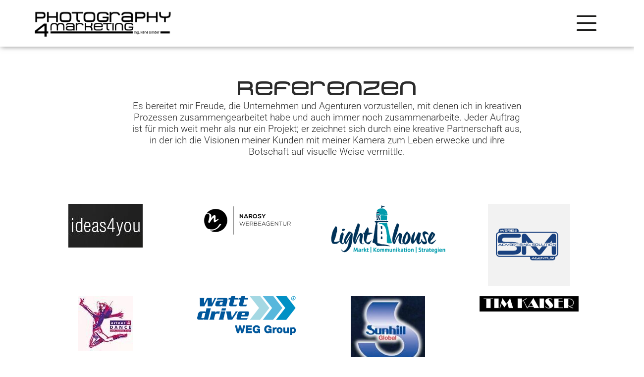

--- FILE ---
content_type: text/css
request_url: https://photography4marketing.at/wp-content/uploads/elementor/css/post-6.css?ver=1769460803
body_size: 350
content:
.elementor-kit-6{--e-global-color-primary:#25799C;--e-global-color-secondary:#54595F;--e-global-color-text:#2B2B2B;--e-global-color-accent:#644CA1;--e-global-color-1bcf66e:#FFFFFF;--e-global-color-8b7a4db:#0E6083;--e-global-color-1106de5:#0D4860;--e-global-typography-primary-font-family:"Metro DF";--e-global-typography-primary-font-weight:100;--e-global-typography-primary-line-height:1.2em;--e-global-typography-secondary-font-family:"Roboto Slab";--e-global-typography-secondary-font-weight:400;--e-global-typography-secondary-line-height:1.2em;--e-global-typography-text-font-family:"Roboto";--e-global-typography-text-font-size:1.2em;--e-global-typography-text-font-weight:300;--e-global-typography-text-line-height:1.2em;--e-global-typography-accent-font-family:"Roboto";--e-global-typography-accent-font-size:1.4em;--e-global-typography-accent-font-weight:300;--e-global-typography-accent-line-height:1.2em;}.elementor-kit-6 e-page-transition{background-color:#FFBC7D;}.elementor-kit-6 a{color:var( --e-global-color-8b7a4db );}.elementor-kit-6 a:hover{color:var( --e-global-color-primary );}body{overflow-x:inherit !important;}.elementor a, .elementor a:link, .elementor a:focus, .elementor a:active, .elementor a:hover{text-decoration:inherit !important;}.elementor a:link, .elementor .smooth-hover a:link, {transition:inherit;}.elementor-section.elementor-section-boxed > .elementor-container{max-width:1140px;}.e-con{--container-max-width:1140px;}.elementor-widget:not(:last-child){margin-block-end:20px;}.elementor-element{--widgets-spacing:20px 20px;--widgets-spacing-row:20px;--widgets-spacing-column:20px;}{}h1.entry-title{display:var(--page-title-display);}.site-header .site-branding{flex-direction:column;align-items:stretch;}.site-header{padding-inline-end:0px;padding-inline-start:0px;}.site-footer .site-branding{flex-direction:column;align-items:stretch;}@media(max-width:1024px){.elementor-section.elementor-section-boxed > .elementor-container{max-width:1024px;}.e-con{--container-max-width:1024px;}}@media(max-width:767px){.elementor-section.elementor-section-boxed > .elementor-container{max-width:767px;}.e-con{--container-max-width:767px;}}/* Start Custom Fonts CSS */@font-face {
	font-family: 'Metro DF';
	font-style: normal;
	font-weight: normal;
	font-display: auto;
	src: url('https://photography4marketing.at/wp-content/uploads/2022/10/METRO-DF.woff') format('woff'),
		url('https://photography4marketing.at/wp-content/uploads/2022/10/METRO-DF.ttf') format('truetype'),
		url('https://photography4marketing.at/wp-content/uploads/2022/10/METRO-DF.svg#MetroDF') format('svg');
}
/* End Custom Fonts CSS */

--- FILE ---
content_type: text/css
request_url: https://photography4marketing.at/wp-content/uploads/elementor/css/post-1095.css?ver=1769474900
body_size: 623
content:
.elementor-1095 .elementor-element.elementor-element-544c389{--display:flex;--flex-direction:column;--container-widget-width:100%;--container-widget-height:initial;--container-widget-flex-grow:0;--container-widget-align-self:initial;--flex-wrap-mobile:wrap;--margin-top:0px;--margin-bottom:60px;--margin-left:20px;--margin-right:20px;--padding-top:60px;--padding-bottom:20px;--padding-left:20px;--padding-right:20px;}.elementor-widget-heading .elementor-heading-title{font-family:var( --e-global-typography-primary-font-family ), Sans-serif;font-weight:var( --e-global-typography-primary-font-weight );line-height:var( --e-global-typography-primary-line-height );color:var( --e-global-color-primary );}.elementor-1095 .elementor-element.elementor-element-ef2e883.ob-harakiri{writing-mode:inherit;}.elementor-1095 .elementor-element.elementor-element-ef2e883.ob-harakiri .elementor-heading-title{writing-mode:inherit;}.elementor-1095 .elementor-element.elementor-element-ef2e883.ob-harakiri div{writing-mode:inherit;}.elementor-1095 .elementor-element.elementor-element-ef2e883{text-align:center;}.elementor-1095 .elementor-element.elementor-element-ef2e883 .elementor-heading-title{color:var( --e-global-color-text );}.elementor-1095 .elementor-element.elementor-element-ef2e883.ob-harakiri > div, .elementor-1095 .elementor-element.elementor-element-ef2e883.ob-harakiri > h1, .elementor-1095 .elementor-element.elementor-element-ef2e883.ob-harakiri > h2, .elementor-1095 .elementor-element.elementor-element-ef2e883.ob-harakiri > h3, .elementor-1095 .elementor-element.elementor-element-ef2e883.ob-harakiri > h4, .elementor-1095 .elementor-element.elementor-element-ef2e883.ob-harakiri > h5, .elementor-1095 .elementor-element.elementor-element-ef2e883.ob-harakiri > h6, .elementor-1095 .elementor-element.elementor-element-ef2e883.ob-harakiri > p{transform:rotate(0deg);}.elementor-1095 .elementor-element.elementor-element-ef2e883 > div{text-indent:0px;mix-blend-mode:inherit;}.elementor-widget-text-editor{font-family:var( --e-global-typography-text-font-family ), Sans-serif;font-size:var( --e-global-typography-text-font-size );font-weight:var( --e-global-typography-text-font-weight );line-height:var( --e-global-typography-text-line-height );color:var( --e-global-color-text );}.elementor-widget-text-editor.ob-postman blockquote{font-family:var( --e-global-typography-text-font-family ), Sans-serif;font-size:var( --e-global-typography-text-font-size );font-weight:var( --e-global-typography-text-font-weight );line-height:var( --e-global-typography-text-line-height );}.elementor-widget-text-editor.ob-postman blockquote cite{font-family:var( --e-global-typography-text-font-family ), Sans-serif;font-size:var( --e-global-typography-text-font-size );font-weight:var( --e-global-typography-text-font-weight );line-height:var( --e-global-typography-text-line-height );}.elementor-widget-text-editor.elementor-drop-cap-view-stacked .elementor-drop-cap{background-color:var( --e-global-color-primary );}.elementor-widget-text-editor.elementor-drop-cap-view-framed .elementor-drop-cap, .elementor-widget-text-editor.elementor-drop-cap-view-default .elementor-drop-cap{color:var( --e-global-color-primary );border-color:var( --e-global-color-primary );}.elementor-1095 .elementor-element.elementor-element-f12de35.ob-harakiri{writing-mode:inherit;}.elementor-1095 .elementor-element.elementor-element-f12de35.ob-harakiri .elementor-heading-title{writing-mode:inherit;}.elementor-1095 .elementor-element.elementor-element-f12de35.ob-harakiri div{writing-mode:inherit;}.elementor-1095 .elementor-element.elementor-element-f12de35 > .elementor-widget-container{margin:0px 0px -20px 0px;padding:0% 15% 0% 15%;}.elementor-1095 .elementor-element.elementor-element-f12de35{text-align:center;font-family:"Roboto", Sans-serif;font-size:1.2em;font-weight:300;color:var( --e-global-color-text );}.elementor-1095 .elementor-element.elementor-element-f12de35.ob-harakiri > div, .elementor-1095 .elementor-element.elementor-element-f12de35.ob-harakiri > h1, .elementor-1095 .elementor-element.elementor-element-f12de35.ob-harakiri > h2, .elementor-1095 .elementor-element.elementor-element-f12de35.ob-harakiri > h3, .elementor-1095 .elementor-element.elementor-element-f12de35.ob-harakiri > h4, .elementor-1095 .elementor-element.elementor-element-f12de35.ob-harakiri > h5, .elementor-1095 .elementor-element.elementor-element-f12de35.ob-harakiri > h6, .elementor-1095 .elementor-element.elementor-element-f12de35.ob-harakiri > p{transform:rotate(0deg);}.elementor-1095 .elementor-element.elementor-element-f12de35 > div{text-indent:0px;mix-blend-mode:inherit;}.elementor-1095 .elementor-element.elementor-element-68b278f{--display:flex;--flex-direction:row;--container-widget-width:initial;--container-widget-height:100%;--container-widget-flex-grow:1;--container-widget-align-self:stretch;--flex-wrap-mobile:wrap;--gap:0px 0px;--row-gap:0px;--column-gap:0px;--flex-wrap:wrap;}.elementor-1095 .elementor-element.elementor-element-53ad50d{--display:flex;--flex-direction:column;--container-widget-width:100%;--container-widget-height:initial;--container-widget-flex-grow:0;--container-widget-align-self:initial;--flex-wrap-mobile:wrap;--justify-content:center;}.elementor-widget-image .widget-image-caption{color:var( --e-global-color-text );font-family:var( --e-global-typography-text-font-family ), Sans-serif;font-size:var( --e-global-typography-text-font-size );font-weight:var( --e-global-typography-text-font-weight );line-height:var( --e-global-typography-text-line-height );}.elementor-1095 .elementor-element.elementor-element-428a14f{--display:flex;--flex-direction:column;--container-widget-width:100%;--container-widget-height:initial;--container-widget-flex-grow:0;--container-widget-align-self:initial;--flex-wrap-mobile:wrap;--justify-content:center;}.elementor-1095 .elementor-element.elementor-element-6b8d29b{--display:flex;--flex-direction:column;--container-widget-width:100%;--container-widget-height:initial;--container-widget-flex-grow:0;--container-widget-align-self:initial;--flex-wrap-mobile:wrap;--justify-content:center;}.elementor-1095 .elementor-element.elementor-element-5cf9bb1{--display:flex;--flex-direction:column;--container-widget-width:100%;--container-widget-height:initial;--container-widget-flex-grow:0;--container-widget-align-self:initial;--flex-wrap-mobile:wrap;--justify-content:center;}.elementor-1095 .elementor-element.elementor-element-bc15c08{--display:flex;--flex-direction:column;--container-widget-width:100%;--container-widget-height:initial;--container-widget-flex-grow:0;--container-widget-align-self:initial;--flex-wrap-mobile:wrap;--justify-content:center;}.elementor-1095 .elementor-element.elementor-element-90f3c2b{--display:flex;--flex-direction:column;--container-widget-width:100%;--container-widget-height:initial;--container-widget-flex-grow:0;--container-widget-align-self:initial;--flex-wrap-mobile:wrap;--justify-content:center;}.elementor-1095 .elementor-element.elementor-element-96cf6c4{--display:flex;--flex-direction:column;--container-widget-width:100%;--container-widget-height:initial;--container-widget-flex-grow:0;--container-widget-align-self:initial;--flex-wrap-mobile:wrap;--justify-content:center;}.elementor-1095 .elementor-element.elementor-element-1fb30f0{--display:flex;--flex-direction:column;--container-widget-width:100%;--container-widget-height:initial;--container-widget-flex-grow:0;--container-widget-align-self:initial;--flex-wrap-mobile:wrap;--justify-content:center;}.elementor-1095 .elementor-element.elementor-element-55c9901{--display:flex;--flex-direction:column;--container-widget-width:100%;--container-widget-height:initial;--container-widget-flex-grow:0;--container-widget-align-self:initial;--flex-wrap-mobile:wrap;--justify-content:center;}.elementor-1095 .elementor-element.elementor-element-e768eab{--display:flex;--flex-direction:column;--container-widget-width:100%;--container-widget-height:initial;--container-widget-flex-grow:0;--container-widget-align-self:initial;--flex-wrap-mobile:wrap;--justify-content:center;}.elementor-1095 .elementor-element.elementor-element-a5a3f79{--display:flex;--flex-direction:column;--container-widget-width:100%;--container-widget-height:initial;--container-widget-flex-grow:0;--container-widget-align-self:initial;--flex-wrap-mobile:wrap;--justify-content:center;}.elementor-1095 .elementor-element.elementor-element-41e7ff0{--display:flex;--flex-direction:column;--container-widget-width:100%;--container-widget-height:initial;--container-widget-flex-grow:0;--container-widget-align-self:initial;--flex-wrap-mobile:wrap;--justify-content:center;}.elementor-1095 .elementor-element.elementor-element-f13d20f{--display:flex;--flex-direction:column;--container-widget-width:100%;--container-widget-height:initial;--container-widget-flex-grow:0;--container-widget-align-self:initial;--flex-wrap-mobile:wrap;--justify-content:center;}.elementor-1095 .elementor-element.elementor-element-8de16b3{--display:flex;--flex-direction:column;--container-widget-width:100%;--container-widget-height:initial;--container-widget-flex-grow:0;--container-widget-align-self:initial;--flex-wrap-mobile:wrap;--justify-content:center;}.elementor-1095 .elementor-element.elementor-element-2357921{--display:flex;--flex-direction:column;--container-widget-width:100%;--container-widget-height:initial;--container-widget-flex-grow:0;--container-widget-align-self:initial;--flex-wrap-mobile:wrap;--justify-content:center;}.elementor-1095 .elementor-element.elementor-element-f2b66c8{--display:flex;--flex-direction:column;--container-widget-width:100%;--container-widget-height:initial;--container-widget-flex-grow:0;--container-widget-align-self:initial;--flex-wrap-mobile:wrap;--justify-content:center;}.elementor-1095 .elementor-element.elementor-element-e58746e{--display:flex;--flex-direction:column;--container-widget-width:100%;--container-widget-height:initial;--container-widget-flex-grow:0;--container-widget-align-self:initial;--flex-wrap-mobile:wrap;--justify-content:center;}.elementor-1095 .elementor-element.elementor-element-270e07c{--display:flex;}.elementor-1095 .elementor-element.elementor-element-59f5516{--display:flex;}.elementor-1095 .elementor-element.elementor-element-64f96a6{--display:flex;}.elementor-1095 .elementor-element.elementor-element-cd3ad41{--display:flex;}.elementor-1095 .elementor-element.elementor-element-a8bc981 img{max-width:55%;}html, body{overflow-x:auto;}:root{--page-title-display:none;}@media(min-width:768px){.elementor-1095 .elementor-element.elementor-element-53ad50d{--width:25%;}.elementor-1095 .elementor-element.elementor-element-428a14f{--width:25%;}.elementor-1095 .elementor-element.elementor-element-6b8d29b{--width:25%;}.elementor-1095 .elementor-element.elementor-element-5cf9bb1{--width:25%;}.elementor-1095 .elementor-element.elementor-element-bc15c08{--width:25%;}.elementor-1095 .elementor-element.elementor-element-90f3c2b{--width:25%;}.elementor-1095 .elementor-element.elementor-element-96cf6c4{--width:25%;}.elementor-1095 .elementor-element.elementor-element-1fb30f0{--width:25%;}.elementor-1095 .elementor-element.elementor-element-55c9901{--width:25%;}.elementor-1095 .elementor-element.elementor-element-e768eab{--width:25%;}.elementor-1095 .elementor-element.elementor-element-a5a3f79{--width:25%;}.elementor-1095 .elementor-element.elementor-element-41e7ff0{--width:25%;}.elementor-1095 .elementor-element.elementor-element-f13d20f{--width:25%;}.elementor-1095 .elementor-element.elementor-element-8de16b3{--width:25%;}.elementor-1095 .elementor-element.elementor-element-2357921{--width:25%;}.elementor-1095 .elementor-element.elementor-element-f2b66c8{--width:25%;}.elementor-1095 .elementor-element.elementor-element-e58746e{--width:25%;}.elementor-1095 .elementor-element.elementor-element-270e07c{--width:25%;}.elementor-1095 .elementor-element.elementor-element-59f5516{--width:25%;}.elementor-1095 .elementor-element.elementor-element-64f96a6{--width:25%;}.elementor-1095 .elementor-element.elementor-element-cd3ad41{--width:25%;}}@media(max-width:1024px){.elementor-1095 .elementor-element.elementor-element-544c389{--margin-top:20px;--margin-bottom:20px;--margin-left:0px;--margin-right:0px;}.elementor-widget-heading .elementor-heading-title{line-height:var( --e-global-typography-primary-line-height );}.elementor-widget-text-editor{font-size:var( --e-global-typography-text-font-size );line-height:var( --e-global-typography-text-line-height );}.elementor-widget-text-editor.ob-postman blockquote{font-size:var( --e-global-typography-text-font-size );line-height:var( --e-global-typography-text-line-height );}.elementor-widget-text-editor.ob-postman blockquote cite{font-size:var( --e-global-typography-text-font-size );line-height:var( --e-global-typography-text-line-height );}.elementor-widget-image .widget-image-caption{font-size:var( --e-global-typography-text-font-size );line-height:var( --e-global-typography-text-line-height );}}@media(max-width:767px){.elementor-widget-heading .elementor-heading-title{line-height:var( --e-global-typography-primary-line-height );}.elementor-widget-text-editor{font-size:var( --e-global-typography-text-font-size );line-height:var( --e-global-typography-text-line-height );}.elementor-widget-text-editor.ob-postman blockquote{font-size:var( --e-global-typography-text-font-size );line-height:var( --e-global-typography-text-line-height );}.elementor-widget-text-editor.ob-postman blockquote cite{font-size:var( --e-global-typography-text-font-size );line-height:var( --e-global-typography-text-line-height );}.elementor-1095 .elementor-element.elementor-element-f12de35 > .elementor-widget-container{margin:0px 0px 0px 0px;padding:0% 0% 0% 0%;}.elementor-widget-image .widget-image-caption{font-size:var( --e-global-typography-text-font-size );line-height:var( --e-global-typography-text-line-height );}}

--- FILE ---
content_type: text/css
request_url: https://photography4marketing.at/wp-content/uploads/elementor/css/post-20.css?ver=1769460803
body_size: 381
content:
.elementor-20 .elementor-element.elementor-element-ddfa55f:not(.elementor-motion-effects-element-type-background), .elementor-20 .elementor-element.elementor-element-ddfa55f > .elementor-motion-effects-container > .elementor-motion-effects-layer{background-color:#FFFFFF;}.elementor-20 .elementor-element.elementor-element-ddfa55f{box-shadow:2px 0px 10px 0px rgba(0,0,0,0.5);transition:background 0.3s, border 0.3s, border-radius 0.3s, box-shadow 0.3s;}.elementor-20 .elementor-element.elementor-element-ddfa55f > .elementor-background-overlay{transition:background 0.3s, border-radius 0.3s, opacity 0.3s;}.elementor-widget-theme-site-logo .widget-image-caption{color:var( --e-global-color-text );font-family:var( --e-global-typography-text-font-family ), Sans-serif;font-size:var( --e-global-typography-text-font-size );font-weight:var( --e-global-typography-text-font-weight );line-height:var( --e-global-typography-text-line-height );}.elementor-20 .elementor-element.elementor-element-66be787 > .elementor-widget-container{margin:10px 20px 10px 60px;}.elementor-20 .elementor-element.elementor-element-66be787{text-align:start;}.elementor-20 .elementor-element.elementor-element-66be787 img{width:276px;}.elementor-bc-flex-widget .elementor-20 .elementor-element.elementor-element-6594086.elementor-column .elementor-widget-wrap{align-items:center;}.elementor-20 .elementor-element.elementor-element-6594086.elementor-column.elementor-element[data-element_type="column"] > .elementor-widget-wrap.elementor-element-populated{align-content:center;align-items:center;}.elementor-20 .elementor-element.elementor-element-6594086.elementor-column > .elementor-widget-wrap{justify-content:flex-end;}.elementor-widget-image .widget-image-caption{color:var( --e-global-color-text );font-family:var( --e-global-typography-text-font-family ), Sans-serif;font-size:var( --e-global-typography-text-font-size );font-weight:var( --e-global-typography-text-font-weight );line-height:var( --e-global-typography-text-line-height );}.elementor-20 .elementor-element.elementor-element-8aedbd5{width:auto;max-width:auto;--e-transform-origin-x:center;--e-transform-origin-y:center;text-align:end;}.elementor-20 .elementor-element.elementor-element-8aedbd5 > .elementor-widget-container:hover{--e-transform-rotateZ:90deg;}.elementor-20 .elementor-element.elementor-element-8aedbd5 > .elementor-widget-container{margin:10px 60px 10px 20px;padding:6px 6px 6px 6px;}.elementor-20 .elementor-element.elementor-element-8aedbd5 img{width:40px;border-style:solid;border-width:0px 0px 0px 0px;}.elementor-theme-builder-content-area{height:400px;}.elementor-location-header:before, .elementor-location-footer:before{content:"";display:table;clear:both;}@media(max-width:1024px){.elementor-20 .elementor-element.elementor-element-ddfa55f{margin-top:0px;margin-bottom:0px;padding:0px 0px 0px 0px;}.elementor-20 .elementor-element.elementor-element-32c9dd7 > .elementor-element-populated{margin:0px 0px 0px 0px;--e-column-margin-right:0px;--e-column-margin-left:0px;padding:20px 20px 20px 20px;}.elementor-widget-theme-site-logo .widget-image-caption{font-size:var( --e-global-typography-text-font-size );line-height:var( --e-global-typography-text-line-height );}.elementor-20 .elementor-element.elementor-element-66be787 > .elementor-widget-container{margin:0px 0px 0px 0px;padding:0px 0px 0px 0px;}.elementor-20 .elementor-element.elementor-element-66be787{text-align:start;}.elementor-widget-image .widget-image-caption{font-size:var( --e-global-typography-text-font-size );line-height:var( --e-global-typography-text-line-height );}}@media(max-width:767px){.elementor-20 .elementor-element.elementor-element-ddfa55f{padding:20px 0px 20px 10px;}.elementor-20 .elementor-element.elementor-element-32c9dd7{width:75%;}.elementor-bc-flex-widget .elementor-20 .elementor-element.elementor-element-32c9dd7.elementor-column .elementor-widget-wrap{align-items:center;}.elementor-20 .elementor-element.elementor-element-32c9dd7.elementor-column.elementor-element[data-element_type="column"] > .elementor-widget-wrap.elementor-element-populated{align-content:center;align-items:center;}.elementor-20 .elementor-element.elementor-element-32c9dd7.elementor-column > .elementor-widget-wrap{justify-content:flex-start;}.elementor-20 .elementor-element.elementor-element-32c9dd7 > .elementor-widget-wrap > .elementor-widget:not(.elementor-widget__width-auto):not(.elementor-widget__width-initial):not(:last-child):not(.elementor-absolute){margin-block-end:0px;}.elementor-20 .elementor-element.elementor-element-32c9dd7 > .elementor-element-populated{padding:0px 0px 0px 0px;}.elementor-widget-theme-site-logo .widget-image-caption{font-size:var( --e-global-typography-text-font-size );line-height:var( --e-global-typography-text-line-height );}.elementor-20 .elementor-element.elementor-element-66be787 > .elementor-widget-container{margin:0px 50px 0px 0px;}.elementor-20 .elementor-element.elementor-element-66be787{text-align:start;}.elementor-20 .elementor-element.elementor-element-6594086{width:25%;}.elementor-20 .elementor-element.elementor-element-6594086 > .elementor-widget-wrap > .elementor-widget:not(.elementor-widget__width-auto):not(.elementor-widget__width-initial):not(:last-child):not(.elementor-absolute){margin-block-end:0px;}.elementor-20 .elementor-element.elementor-element-6594086 > .elementor-element-populated{padding:0px 0px 0px 0px;}.elementor-widget-image .widget-image-caption{font-size:var( --e-global-typography-text-font-size );line-height:var( --e-global-typography-text-line-height );}.elementor-20 .elementor-element.elementor-element-8aedbd5 > .elementor-widget-container{margin:0px 20px 0px 20px;padding:0px 0px 0px 0px;}.elementor-20 .elementor-element.elementor-element-8aedbd5{text-align:center;}.elementor-20 .elementor-element.elementor-element-8aedbd5 img{width:40px;}}

--- FILE ---
content_type: text/css
request_url: https://photography4marketing.at/wp-content/uploads/elementor/css/post-45.css?ver=1769460803
body_size: 1037
content:
.elementor-45 .elementor-element.elementor-element-d412e1a:not(.elementor-motion-effects-element-type-background), .elementor-45 .elementor-element.elementor-element-d412e1a > .elementor-motion-effects-container > .elementor-motion-effects-layer{background-color:#000000;}.elementor-45 .elementor-element.elementor-element-d412e1a{transition:background 0.3s, border 0.3s, border-radius 0.3s, box-shadow 0.3s;padding:60px 0px 40px 0px;}.elementor-45 .elementor-element.elementor-element-d412e1a > .elementor-background-overlay{transition:background 0.3s, border-radius 0.3s, opacity 0.3s;}.elementor-widget-heading .elementor-heading-title{font-family:var( --e-global-typography-primary-font-family ), Sans-serif;font-weight:var( --e-global-typography-primary-font-weight );line-height:var( --e-global-typography-primary-line-height );color:var( --e-global-color-primary );}.elementor-45 .elementor-element.elementor-element-5fb735b.ob-harakiri{writing-mode:inherit;}.elementor-45 .elementor-element.elementor-element-5fb735b.ob-harakiri .elementor-heading-title{writing-mode:inherit;}.elementor-45 .elementor-element.elementor-element-5fb735b.ob-harakiri div{writing-mode:inherit;}.elementor-45 .elementor-element.elementor-element-5fb735b .elementor-heading-title{font-family:"Metro DF", Sans-serif;font-size:1.2em;font-weight:100;color:#FFFFFF;}.elementor-45 .elementor-element.elementor-element-5fb735b.ob-harakiri > div, .elementor-45 .elementor-element.elementor-element-5fb735b.ob-harakiri > h1, .elementor-45 .elementor-element.elementor-element-5fb735b.ob-harakiri > h2, .elementor-45 .elementor-element.elementor-element-5fb735b.ob-harakiri > h3, .elementor-45 .elementor-element.elementor-element-5fb735b.ob-harakiri > h4, .elementor-45 .elementor-element.elementor-element-5fb735b.ob-harakiri > h5, .elementor-45 .elementor-element.elementor-element-5fb735b.ob-harakiri > h6, .elementor-45 .elementor-element.elementor-element-5fb735b.ob-harakiri > p{transform:rotate(0deg);}.elementor-45 .elementor-element.elementor-element-5fb735b > div{text-indent:0px;mix-blend-mode:inherit;}.elementor-widget-icon-list .elementor-icon-list-item:not(:last-child):after{border-color:var( --e-global-color-text );}.elementor-widget-icon-list .elementor-icon-list-icon i{color:var( --e-global-color-primary );}.elementor-widget-icon-list .elementor-icon-list-icon svg{fill:var( --e-global-color-primary );}.elementor-widget-icon-list .elementor-icon-list-item > .elementor-icon-list-text, .elementor-widget-icon-list .elementor-icon-list-item > a{font-family:var( --e-global-typography-text-font-family ), Sans-serif;font-size:var( --e-global-typography-text-font-size );font-weight:var( --e-global-typography-text-font-weight );line-height:var( --e-global-typography-text-line-height );}.elementor-widget-icon-list .elementor-icon-list-text{color:var( --e-global-color-secondary );}.elementor-45 .elementor-element.elementor-element-e30a7df .elementor-icon-list-items:not(.elementor-inline-items) .elementor-icon-list-item:not(:last-child){padding-block-end:calc(12px/2);}.elementor-45 .elementor-element.elementor-element-e30a7df .elementor-icon-list-items:not(.elementor-inline-items) .elementor-icon-list-item:not(:first-child){margin-block-start:calc(12px/2);}.elementor-45 .elementor-element.elementor-element-e30a7df .elementor-icon-list-items.elementor-inline-items .elementor-icon-list-item{margin-inline:calc(12px/2);}.elementor-45 .elementor-element.elementor-element-e30a7df .elementor-icon-list-items.elementor-inline-items{margin-inline:calc(-12px/2);}.elementor-45 .elementor-element.elementor-element-e30a7df .elementor-icon-list-items.elementor-inline-items .elementor-icon-list-item:after{inset-inline-end:calc(-12px/2);}.elementor-45 .elementor-element.elementor-element-e30a7df .elementor-icon-list-icon i{color:#FFFFFF;transition:color 0.3s;}.elementor-45 .elementor-element.elementor-element-e30a7df .elementor-icon-list-icon svg{fill:#FFFFFF;transition:fill 0.3s;}.elementor-45 .elementor-element.elementor-element-e30a7df{--e-icon-list-icon-size:18px;--e-icon-list-icon-align:center;--e-icon-list-icon-margin:0 calc(var(--e-icon-list-icon-size, 1em) * 0.125);--icon-vertical-offset:0px;}.elementor-45 .elementor-element.elementor-element-e30a7df .elementor-icon-list-icon{padding-inline-end:10px;}.elementor-45 .elementor-element.elementor-element-e30a7df .elementor-icon-list-item, .elementor-45 .elementor-element.elementor-element-e30a7df .elementor-icon-list-item a{align-items:start;}.elementor-45 .elementor-element.elementor-element-e30a7df .elementor-icon-list-item .elementor-icon-list-icon, .elementor-45 .elementor-element.elementor-element-e30a7df .elementor-icon-list-item a .elementor-icon-list-icon{margin-top:1px;}.elementor-45 .elementor-element.elementor-element-e30a7df .elementor-icon-list-item > .elementor-icon-list-text, .elementor-45 .elementor-element.elementor-element-e30a7df .elementor-icon-list-item > a{font-family:"Roboto", Sans-serif;font-size:1em;font-weight:300;line-height:1.3em;}.elementor-45 .elementor-element.elementor-element-e30a7df .elementor-icon-list-text{color:#FFFFFF;transition:color 0.3s;}.elementor-45 .elementor-element.elementor-element-5134399.ob-harakiri{writing-mode:inherit;}.elementor-45 .elementor-element.elementor-element-5134399.ob-harakiri .elementor-heading-title{writing-mode:inherit;}.elementor-45 .elementor-element.elementor-element-5134399.ob-harakiri div{writing-mode:inherit;}.elementor-45 .elementor-element.elementor-element-5134399 .elementor-heading-title{font-family:"Metro DF", Sans-serif;font-size:1.2em;font-weight:100;color:#FFFFFF;}.elementor-45 .elementor-element.elementor-element-5134399.ob-harakiri > div, .elementor-45 .elementor-element.elementor-element-5134399.ob-harakiri > h1, .elementor-45 .elementor-element.elementor-element-5134399.ob-harakiri > h2, .elementor-45 .elementor-element.elementor-element-5134399.ob-harakiri > h3, .elementor-45 .elementor-element.elementor-element-5134399.ob-harakiri > h4, .elementor-45 .elementor-element.elementor-element-5134399.ob-harakiri > h5, .elementor-45 .elementor-element.elementor-element-5134399.ob-harakiri > h6, .elementor-45 .elementor-element.elementor-element-5134399.ob-harakiri > p{transform:rotate(0deg);}.elementor-45 .elementor-element.elementor-element-5134399 > div{text-indent:0px;mix-blend-mode:inherit;}.elementor-45 .elementor-element.elementor-element-2abdef3{--grid-template-columns:repeat(0, auto);--icon-size:27px;--grid-column-gap:27px;--grid-row-gap:0px;}.elementor-45 .elementor-element.elementor-element-2abdef3 .elementor-widget-container{text-align:left;}.elementor-45 .elementor-element.elementor-element-2abdef3 .elementor-social-icon{background-color:#FFFFFF;--icon-padding:0.3em;}.elementor-45 .elementor-element.elementor-element-2abdef3 .elementor-social-icon i{color:#4F4D4D;}.elementor-45 .elementor-element.elementor-element-2abdef3 .elementor-social-icon svg{fill:#4F4D4D;}.elementor-45 .elementor-element.elementor-element-2abdef3 .elementor-icon{border-radius:2px 2px 2px 2px;}.elementor-45 .elementor-element.elementor-element-2abdef3 .elementor-social-icon:hover{background-color:var( --e-global-color-primary );}.elementor-45 .elementor-element.elementor-element-2abdef3 .elementor-social-icon:hover i{color:#FFFFFF;}.elementor-45 .elementor-element.elementor-element-2abdef3 .elementor-social-icon:hover svg{fill:#FFFFFF;}.elementor-bc-flex-widget .elementor-45 .elementor-element.elementor-element-242ef2f.elementor-column .elementor-widget-wrap{align-items:flex-end;}.elementor-45 .elementor-element.elementor-element-242ef2f.elementor-column.elementor-element[data-element_type="column"] > .elementor-widget-wrap.elementor-element-populated{align-content:flex-end;align-items:flex-end;}.elementor-45 .elementor-element.elementor-element-7e6ec79 > .elementor-widget-container{margin:0px 0px 0px 0px;padding:5px 0px 0px 0px;border-style:solid;border-width:1px 0px 0px 0px;border-color:#E9E9E9;}.elementor-45 .elementor-element.elementor-element-7e6ec79 .elementor-icon-list-items:not(.elementor-inline-items) .elementor-icon-list-item:not(:last-child){padding-block-end:calc(5px/2);}.elementor-45 .elementor-element.elementor-element-7e6ec79 .elementor-icon-list-items:not(.elementor-inline-items) .elementor-icon-list-item:not(:first-child){margin-block-start:calc(5px/2);}.elementor-45 .elementor-element.elementor-element-7e6ec79 .elementor-icon-list-items.elementor-inline-items .elementor-icon-list-item{margin-inline:calc(5px/2);}.elementor-45 .elementor-element.elementor-element-7e6ec79 .elementor-icon-list-items.elementor-inline-items{margin-inline:calc(-5px/2);}.elementor-45 .elementor-element.elementor-element-7e6ec79 .elementor-icon-list-items.elementor-inline-items .elementor-icon-list-item:after{inset-inline-end:calc(-5px/2);}.elementor-45 .elementor-element.elementor-element-7e6ec79 .elementor-icon-list-icon i{color:#FFFFFF;transition:color 0.3s;}.elementor-45 .elementor-element.elementor-element-7e6ec79 .elementor-icon-list-icon svg{fill:#FFFFFF;transition:fill 0.3s;}.elementor-45 .elementor-element.elementor-element-7e6ec79{--e-icon-list-icon-size:6px;--e-icon-list-icon-align:left;--e-icon-list-icon-margin:0 calc(var(--e-icon-list-icon-size, 1em) * 0.25) 0 0;--icon-vertical-offset:0px;}.elementor-45 .elementor-element.elementor-element-7e6ec79 .elementor-icon-list-icon{padding-inline-end:0px;}.elementor-45 .elementor-element.elementor-element-7e6ec79 .elementor-icon-list-item > .elementor-icon-list-text, .elementor-45 .elementor-element.elementor-element-7e6ec79 .elementor-icon-list-item > a{font-family:"Roboto", Sans-serif;font-size:1em;font-weight:300;}.elementor-45 .elementor-element.elementor-element-7e6ec79 .elementor-icon-list-text{color:#FFFFFF;transition:color 0.3s;}.elementor-45 .elementor-element.elementor-element-fa14d08{--display:flex;--flex-direction:column;--container-widget-width:calc( ( 1 - var( --container-widget-flex-grow ) ) * 100% );--container-widget-height:initial;--container-widget-flex-grow:0;--container-widget-align-self:initial;--flex-wrap-mobile:wrap;--justify-content:center;--align-items:center;--padding-top:20px;--padding-bottom:40px;--padding-left:20px;--padding-right:20px;}.elementor-45 .elementor-element.elementor-element-d588173.ob-harakiri{writing-mode:inherit;}.elementor-45 .elementor-element.elementor-element-d588173.ob-harakiri .elementor-heading-title{writing-mode:inherit;}.elementor-45 .elementor-element.elementor-element-d588173.ob-harakiri div{writing-mode:inherit;}.elementor-45 .elementor-element.elementor-element-d588173 > .elementor-widget-container{margin:0px 0px 0px 0px;padding:0px 0px 0px 0px;}.elementor-45 .elementor-element.elementor-element-d588173 .elementor-heading-title{font-family:"Roboto", Sans-serif;font-size:1em;font-weight:300;line-height:1.2em;color:var( --e-global-color-secondary );}.elementor-45 .elementor-element.elementor-element-d588173.ob-harakiri > div, .elementor-45 .elementor-element.elementor-element-d588173.ob-harakiri > h1, .elementor-45 .elementor-element.elementor-element-d588173.ob-harakiri > h2, .elementor-45 .elementor-element.elementor-element-d588173.ob-harakiri > h3, .elementor-45 .elementor-element.elementor-element-d588173.ob-harakiri > h4, .elementor-45 .elementor-element.elementor-element-d588173.ob-harakiri > h5, .elementor-45 .elementor-element.elementor-element-d588173.ob-harakiri > h6, .elementor-45 .elementor-element.elementor-element-d588173.ob-harakiri > p{transform:rotate(0deg);}.elementor-45 .elementor-element.elementor-element-d588173 > div{text-indent:0px;mix-blend-mode:inherit;}.elementor-45 .elementor-element.elementor-element-1311968.ob-harakiri{writing-mode:inherit;}.elementor-45 .elementor-element.elementor-element-1311968.ob-harakiri .elementor-heading-title{writing-mode:inherit;}.elementor-45 .elementor-element.elementor-element-1311968.ob-harakiri div{writing-mode:inherit;}.elementor-45 .elementor-element.elementor-element-1311968 > .elementor-widget-container{margin:-15px 0px 0px 0px;padding:0px 0px 0px 0px;}.elementor-45 .elementor-element.elementor-element-1311968 .elementor-heading-title{font-family:"Roboto", Sans-serif;font-size:1em;font-weight:300;line-height:1.2em;color:var( --e-global-color-secondary );}.elementor-45 .elementor-element.elementor-element-1311968.ob-harakiri > div, .elementor-45 .elementor-element.elementor-element-1311968.ob-harakiri > h1, .elementor-45 .elementor-element.elementor-element-1311968.ob-harakiri > h2, .elementor-45 .elementor-element.elementor-element-1311968.ob-harakiri > h3, .elementor-45 .elementor-element.elementor-element-1311968.ob-harakiri > h4, .elementor-45 .elementor-element.elementor-element-1311968.ob-harakiri > h5, .elementor-45 .elementor-element.elementor-element-1311968.ob-harakiri > h6, .elementor-45 .elementor-element.elementor-element-1311968.ob-harakiri > p{transform:rotate(0deg);}.elementor-45 .elementor-element.elementor-element-1311968 > div{text-indent:0px;mix-blend-mode:inherit;}.elementor-theme-builder-content-area{height:400px;}.elementor-location-header:before, .elementor-location-footer:before{content:"";display:table;clear:both;}@media(max-width:1024px){.elementor-widget-heading .elementor-heading-title{line-height:var( --e-global-typography-primary-line-height );}.elementor-widget-icon-list .elementor-icon-list-item > .elementor-icon-list-text, .elementor-widget-icon-list .elementor-icon-list-item > a{font-size:var( --e-global-typography-text-font-size );line-height:var( --e-global-typography-text-line-height );}}@media(max-width:767px){.elementor-widget-heading .elementor-heading-title{line-height:var( --e-global-typography-primary-line-height );}.elementor-widget-icon-list .elementor-icon-list-item > .elementor-icon-list-text, .elementor-widget-icon-list .elementor-icon-list-item > a{font-size:var( --e-global-typography-text-font-size );line-height:var( --e-global-typography-text-line-height );}}

--- FILE ---
content_type: text/css
request_url: https://photography4marketing.at/wp-content/uploads/elementor/css/post-78.css?ver=1769460804
body_size: 1019
content:
.elementor-78 .elementor-element.elementor-element-3ec67db{--display:flex;--margin-top:0px;--margin-bottom:0px;--margin-left:0px;--margin-right:0px;--padding-top:0px;--padding-bottom:0px;--padding-left:0px;--padding-right:0px;}.elementor-widget-heading .elementor-heading-title{font-family:var( --e-global-typography-primary-font-family ), Sans-serif;font-weight:var( --e-global-typography-primary-font-weight );line-height:var( --e-global-typography-primary-line-height );color:var( --e-global-color-primary );}.elementor-78 .elementor-element.elementor-element-cd22de5 > .elementor-widget-container{background-color:transparent;margin:0px 0px 0px 0px;padding:20px 20px 20px 30px;background-image:linear-gradient(180deg, var( --e-global-color-primary ) 30%, #1D5A73 92%);}.elementor-78 .elementor-element.elementor-element-cd22de5 .elementor-heading-title{-webkit-text-stroke-width:0px;stroke-width:0px;-webkit-text-stroke-color:#000;stroke:#000;color:#FFFFFF;}.elementor-widget-nav-menu .elementor-nav-menu .elementor-item{font-family:var( --e-global-typography-primary-font-family ), Sans-serif;font-weight:var( --e-global-typography-primary-font-weight );line-height:var( --e-global-typography-primary-line-height );}.elementor-widget-nav-menu .elementor-nav-menu--main .elementor-item{color:var( --e-global-color-text );fill:var( --e-global-color-text );}.elementor-widget-nav-menu .elementor-nav-menu--main .elementor-item:hover,
					.elementor-widget-nav-menu .elementor-nav-menu--main .elementor-item.elementor-item-active,
					.elementor-widget-nav-menu .elementor-nav-menu--main .elementor-item.highlighted,
					.elementor-widget-nav-menu .elementor-nav-menu--main .elementor-item:focus{color:var( --e-global-color-accent );fill:var( --e-global-color-accent );}.elementor-widget-nav-menu .elementor-nav-menu--main:not(.e--pointer-framed) .elementor-item:before,
					.elementor-widget-nav-menu .elementor-nav-menu--main:not(.e--pointer-framed) .elementor-item:after{background-color:var( --e-global-color-accent );}.elementor-widget-nav-menu .e--pointer-framed .elementor-item:before,
					.elementor-widget-nav-menu .e--pointer-framed .elementor-item:after{border-color:var( --e-global-color-accent );}.elementor-widget-nav-menu{--e-nav-menu-divider-color:var( --e-global-color-text );}.elementor-widget-nav-menu .elementor-nav-menu--dropdown .elementor-item, .elementor-widget-nav-menu .elementor-nav-menu--dropdown  .elementor-sub-item{font-family:var( --e-global-typography-accent-font-family ), Sans-serif;font-size:var( --e-global-typography-accent-font-size );font-weight:var( --e-global-typography-accent-font-weight );}.elementor-78 .elementor-element.elementor-element-1a9c9f0 .elementor-nav-menu--main .elementor-item:hover,
					.elementor-78 .elementor-element.elementor-element-1a9c9f0 .elementor-nav-menu--main .elementor-item.elementor-item-active,
					.elementor-78 .elementor-element.elementor-element-1a9c9f0 .elementor-nav-menu--main .elementor-item.highlighted,
					.elementor-78 .elementor-element.elementor-element-1a9c9f0 .elementor-nav-menu--main .elementor-item:focus{color:#fff;}.elementor-78 .elementor-element.elementor-element-1a9c9f0 .elementor-nav-menu--main:not(.e--pointer-framed) .elementor-item:before,
					.elementor-78 .elementor-element.elementor-element-1a9c9f0 .elementor-nav-menu--main:not(.e--pointer-framed) .elementor-item:after{background-color:var( --e-global-color-primary );}.elementor-78 .elementor-element.elementor-element-1a9c9f0 .e--pointer-framed .elementor-item:before,
					.elementor-78 .elementor-element.elementor-element-1a9c9f0 .e--pointer-framed .elementor-item:after{border-color:var( --e-global-color-primary );}.elementor-78 .elementor-element.elementor-element-1a9c9f0 .elementor-nav-menu--main .elementor-item.elementor-item-active{color:var( --e-global-color-1bcf66e );}.elementor-78 .elementor-element.elementor-element-1a9c9f0 .elementor-nav-menu--main:not(.e--pointer-framed) .elementor-item.elementor-item-active:before,
					.elementor-78 .elementor-element.elementor-element-1a9c9f0 .elementor-nav-menu--main:not(.e--pointer-framed) .elementor-item.elementor-item-active:after{background-color:var( --e-global-color-primary );}.elementor-78 .elementor-element.elementor-element-1a9c9f0 .e--pointer-framed .elementor-item.elementor-item-active:before,
					.elementor-78 .elementor-element.elementor-element-1a9c9f0 .e--pointer-framed .elementor-item.elementor-item-active:after{border-color:var( --e-global-color-primary );}.elementor-78 .elementor-element.elementor-element-8febba3{--display:flex;--flex-direction:row;--container-widget-width:initial;--container-widget-height:100%;--container-widget-flex-grow:1;--container-widget-align-self:stretch;--flex-wrap-mobile:wrap;--justify-content:center;}.elementor-78 .elementor-element.elementor-element-8febba3:not(.elementor-motion-effects-element-type-background), .elementor-78 .elementor-element.elementor-element-8febba3 > .elementor-motion-effects-container > .elementor-motion-effects-layer{background-color:var( --e-global-color-primary );}.elementor-78 .elementor-element.elementor-element-3f8ca35{--grid-template-columns:repeat(0, auto);--icon-size:30px;--grid-column-gap:19px;--grid-row-gap:0px;}.elementor-78 .elementor-element.elementor-element-3f8ca35 > .elementor-widget-container{padding:0% 0% 0% 0%;}.elementor-78 .elementor-element.elementor-element-3f8ca35 .elementor-social-icon{background-color:var( --e-global-color-primary );--icon-padding:0.05em;border-style:solid;border-width:0px 0px 0px 0px;border-color:#ECECEC;}.elementor-78 .elementor-element.elementor-element-3f8ca35 .elementor-social-icon i{color:#FFFFFF;}.elementor-78 .elementor-element.elementor-element-3f8ca35 .elementor-social-icon svg{fill:#FFFFFF;}.elementor-78 .elementor-element.elementor-element-3f8ca35 .elementor-icon{border-radius:4px 4px 4px 4px;}.elementor-78 .elementor-element.elementor-element-3f8ca35 .elementor-social-icon:hover{background-color:var( --e-global-color-1bcf66e );}.elementor-78 .elementor-element.elementor-element-3f8ca35 .elementor-social-icon:hover i{color:var( --e-global-color-primary );}.elementor-78 .elementor-element.elementor-element-3f8ca35 .elementor-social-icon:hover svg{fill:var( --e-global-color-primary );}.elementor-widget-icon-list .elementor-icon-list-item:not(:last-child):after{border-color:var( --e-global-color-text );}.elementor-widget-icon-list .elementor-icon-list-icon i{color:var( --e-global-color-primary );}.elementor-widget-icon-list .elementor-icon-list-icon svg{fill:var( --e-global-color-primary );}.elementor-widget-icon-list .elementor-icon-list-item > .elementor-icon-list-text, .elementor-widget-icon-list .elementor-icon-list-item > a{font-family:var( --e-global-typography-text-font-family ), Sans-serif;font-size:var( --e-global-typography-text-font-size );font-weight:var( --e-global-typography-text-font-weight );line-height:var( --e-global-typography-text-line-height );}.elementor-widget-icon-list .elementor-icon-list-text{color:var( --e-global-color-secondary );}.elementor-78 .elementor-element.elementor-element-78b4862 > .elementor-widget-container{margin:0px 0px 0px 0px;padding:5px 0px 0px 0px;}.elementor-78 .elementor-element.elementor-element-78b4862 .elementor-icon-list-items:not(.elementor-inline-items) .elementor-icon-list-item:not(:last-child){padding-block-end:calc(20px/2);}.elementor-78 .elementor-element.elementor-element-78b4862 .elementor-icon-list-items:not(.elementor-inline-items) .elementor-icon-list-item:not(:first-child){margin-block-start:calc(20px/2);}.elementor-78 .elementor-element.elementor-element-78b4862 .elementor-icon-list-items.elementor-inline-items .elementor-icon-list-item{margin-inline:calc(20px/2);}.elementor-78 .elementor-element.elementor-element-78b4862 .elementor-icon-list-items.elementor-inline-items{margin-inline:calc(-20px/2);}.elementor-78 .elementor-element.elementor-element-78b4862 .elementor-icon-list-items.elementor-inline-items .elementor-icon-list-item:after{inset-inline-end:calc(-20px/2);}.elementor-78 .elementor-element.elementor-element-78b4862 .elementor-icon-list-item:not(:last-child):after{content:"";border-color:#ddd;}.elementor-78 .elementor-element.elementor-element-78b4862 .elementor-icon-list-items:not(.elementor-inline-items) .elementor-icon-list-item:not(:last-child):after{border-block-start-style:solid;border-block-start-width:1px;}.elementor-78 .elementor-element.elementor-element-78b4862 .elementor-icon-list-items.elementor-inline-items .elementor-icon-list-item:not(:last-child):after{border-inline-start-style:solid;}.elementor-78 .elementor-element.elementor-element-78b4862 .elementor-inline-items .elementor-icon-list-item:not(:last-child):after{border-inline-start-width:1px;}.elementor-78 .elementor-element.elementor-element-78b4862 .elementor-icon-list-icon i{color:#FFFFFF;transition:color 0.3s;}.elementor-78 .elementor-element.elementor-element-78b4862 .elementor-icon-list-icon svg{fill:#FFFFFF;transition:fill 0.3s;}.elementor-78 .elementor-element.elementor-element-78b4862{--e-icon-list-icon-size:6px;--e-icon-list-icon-align:left;--e-icon-list-icon-margin:0 calc(var(--e-icon-list-icon-size, 1em) * 0.25) 0 0;--icon-vertical-offset:0px;}.elementor-78 .elementor-element.elementor-element-78b4862 .elementor-icon-list-icon{padding-inline-end:0px;}.elementor-78 .elementor-element.elementor-element-78b4862 .elementor-icon-list-item > .elementor-icon-list-text, .elementor-78 .elementor-element.elementor-element-78b4862 .elementor-icon-list-item > a{font-family:"Roboto", Sans-serif;font-size:1.4em;font-weight:300;}.elementor-78 .elementor-element.elementor-element-78b4862 .elementor-icon-list-text{color:#FFFFFF;transition:color 0.3s;}div.onepage_scroll_nav{display:block;}#elementor-popup-modal-78{background-color:rgba(0,0,0,.8);justify-content:center;align-items:center;pointer-events:all;}#elementor-popup-modal-78 .dialog-message{width:640px;height:auto;}#elementor-popup-modal-78 .dialog-close-button{display:flex;font-size:35px;}#elementor-popup-modal-78 .dialog-widget-content{box-shadow:2px 8px 23px 3px rgba(0,0,0,0.2);}#elementor-popup-modal-78 .dialog-close-button i{color:var( --e-global-color-1bcf66e );}#elementor-popup-modal-78 .dialog-close-button svg{fill:var( --e-global-color-1bcf66e );}@media(max-width:1024px){.elementor-widget-heading .elementor-heading-title{line-height:var( --e-global-typography-primary-line-height );}.elementor-widget-nav-menu .elementor-nav-menu .elementor-item{line-height:var( --e-global-typography-primary-line-height );}.elementor-widget-nav-menu .elementor-nav-menu--dropdown .elementor-item, .elementor-widget-nav-menu .elementor-nav-menu--dropdown  .elementor-sub-item{font-size:var( --e-global-typography-accent-font-size );}.elementor-widget-icon-list .elementor-icon-list-item > .elementor-icon-list-text, .elementor-widget-icon-list .elementor-icon-list-item > a{font-size:var( --e-global-typography-text-font-size );line-height:var( --e-global-typography-text-line-height );}}@media(max-width:767px){.elementor-78 .elementor-element.elementor-element-3ec67db{--margin-top:0px;--margin-bottom:0px;--margin-left:0px;--margin-right:0px;}.elementor-widget-heading .elementor-heading-title{line-height:var( --e-global-typography-primary-line-height );}.elementor-78 .elementor-element.elementor-element-cd22de5 > .elementor-widget-container{padding:10px 20px 20px 10px;}.elementor-widget-nav-menu .elementor-nav-menu .elementor-item{line-height:var( --e-global-typography-primary-line-height );}.elementor-widget-nav-menu .elementor-nav-menu--dropdown .elementor-item, .elementor-widget-nav-menu .elementor-nav-menu--dropdown  .elementor-sub-item{font-size:var( --e-global-typography-accent-font-size );}.elementor-widget-icon-list .elementor-icon-list-item > .elementor-icon-list-text, .elementor-widget-icon-list .elementor-icon-list-item > a{font-size:var( --e-global-typography-text-font-size );line-height:var( --e-global-typography-text-line-height );}#elementor-popup-modal-78 .dialog-close-button{font-size:35px;}}

--- FILE ---
content_type: image/svg+xml
request_url: https://photography4marketing.at/wp-content/uploads/2022/10/Menue.svg
body_size: -278
content:
<?xml version="1.0" encoding="UTF-8"?> <svg xmlns="http://www.w3.org/2000/svg" width="25.927" height="20" viewBox="0 0 25.927 20"><g transform="translate(-328.5 -42.5)"><path d="M23.927,1H0A1,1,0,0,1-1,0,1,1,0,0,1,0-1H23.927a1,1,0,0,1,1,1A1,1,0,0,1,23.927,1Z" transform="translate(329.5 52.5)" fill="#1c1c1b"></path><path d="M23.927,1H0A1,1,0,0,1-1,0,1,1,0,0,1,0-1H23.927a1,1,0,0,1,1,1A1,1,0,0,1,23.927,1Z" transform="translate(329.5 43.5)" fill="#1c1c1b"></path><path d="M23.927,1H0A1,1,0,0,1-1,0,1,1,0,0,1,0-1H23.927a1,1,0,0,1,1,1A1,1,0,0,1,23.927,1Z" transform="translate(329.5 61.5)" fill="#1c1c1b"></path></g></svg> 